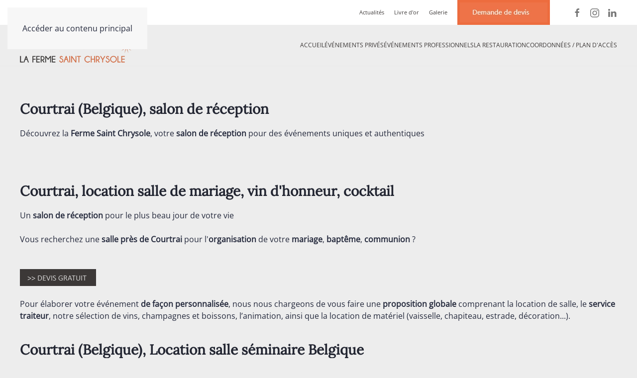

--- FILE ---
content_type: text/html; charset=utf-8
request_url: https://fermesaintchrysole.com/8-salon-reception-lille/48-courtrai-salon-de-reception
body_size: 4777
content:
<!DOCTYPE html>
<html lang="fr-fr" dir="ltr">
    <head>
        <meta name="viewport" content="width=device-width, initial-scale=1">
        <link rel="icon" href="/images/logo/favicon.png" sizes="any">
                <link rel="apple-touch-icon" href="/images/logo/touch-icon.png">
        <meta charset="utf-8">
	<meta name="author" content="Super Utilisateur">
	<meta name="robots" content="index, follow">
	<meta name="description" content="Salon de réception à Courtrai, pour vos événements familiaux ou professionnels. Contactez la Ferme Saint Chrysole">
	<meta name="generator" content="Joomla! - Open Source Content Management">
	<title>Courtrai salon de réception - ***FERME-SAINT-CHRYSOLE - Salon de réception Wambrechies Lille Nord - salle mariage, baptême, séminaire</title>
<link href="/media/vendor/joomla-custom-elements/css/joomla-alert.min.css?0.4.1" rel="stylesheet">
	<link href="/media/system/css/joomla-fontawesome.min.css?4.5.7" rel="preload" as="style" onload="this.onload=null;this.rel='stylesheet'">
	<link href="/templates/yootheme/css/theme.9.css?1764341618" rel="stylesheet">
	<link href="/templates/yootheme/css/custom.css?4.5.7" rel="stylesheet">
<script type="application/json" class="joomla-script-options new">{"joomla.jtext":{"ERROR":"Erreur","MESSAGE":"Message","NOTICE":"Annonce","WARNING":"Alerte","JCLOSE":"Fermer","JOK":"OK","JOPEN":"Ouvrir"},"system.paths":{"root":"","rootFull":"https:\/\/fermesaintchrysole.com\/","base":"","baseFull":"https:\/\/fermesaintchrysole.com\/"},"csrf.token":"02087c0ea3bee58b859985d0aaf9211c"}</script>
	<script src="/media/system/js/core.min.js?a3d8f8"></script>
	<script src="/media/system/js/messages.min.js?9a4811" type="module"></script>
	<script src="/templates/yootheme/vendor/assets/uikit/dist/js/uikit.min.js?4.5.7"></script>
	<script src="/templates/yootheme/vendor/assets/uikit/dist/js/uikit-icons-creative-hub.min.js?4.5.7"></script>
	<script src="/templates/yootheme/js/theme.js?4.5.7"></script>
	<script type="application/ld+json">{"@context":"https://schema.org","@graph":[{"@type":"Organization","@id":"https://fermesaintchrysole.com/#/schema/Organization/base","name":"***FERME-SAINT-CHRYSOLE - Salon de réception Wambrechies Lille Nord - salle mariage, baptême, séminaire","url":"https://fermesaintchrysole.com/"},{"@type":"WebSite","@id":"https://fermesaintchrysole.com/#/schema/WebSite/base","url":"https://fermesaintchrysole.com/","name":"***FERME-SAINT-CHRYSOLE - Salon de réception Wambrechies Lille Nord - salle mariage, baptême, séminaire","publisher":{"@id":"https://fermesaintchrysole.com/#/schema/Organization/base"}},{"@type":"WebPage","@id":"https://fermesaintchrysole.com/#/schema/WebPage/base","url":"https://fermesaintchrysole.com/8-salon-reception-lille/48-courtrai-salon-de-reception","name":"Courtrai salon de réception - ***FERME-SAINT-CHRYSOLE - Salon de réception Wambrechies Lille Nord - salle mariage, baptême, séminaire","description":"Salon de réception à Courtrai, pour vos événements familiaux ou professionnels. Contactez la Ferme Saint Chrysole","isPartOf":{"@id":"https://fermesaintchrysole.com/#/schema/WebSite/base"},"about":{"@id":"https://fermesaintchrysole.com/#/schema/Organization/base"},"inLanguage":"fr-FR"},{"@type":"Article","@id":"https://fermesaintchrysole.com/#/schema/com_content/article/48","name":"Courtrai salon de réception","headline":"Courtrai salon de réception","inLanguage":"fr-FR","isPartOf":{"@id":"https://fermesaintchrysole.com/#/schema/WebPage/base"}}]}</script>
	<script>window.yootheme ||= {}; var $theme = yootheme.theme = {"i18n":{"close":{"label":"Close"},"totop":{"label":"Back to top"},"marker":{"label":"Open"},"navbarToggleIcon":{"label":"Ouvrir le Menu"},"paginationPrevious":{"label":"Previous page"},"paginationNext":{"label":"Page suivante"},"searchIcon":{"toggle":"Open Search","submit":"Submit Search"},"slider":{"next":"Next slide","previous":"Previous slide","slideX":"Slide %s","slideLabel":"%s of %s"},"slideshow":{"next":"Next slide","previous":"Previous slide","slideX":"Slide %s","slideLabel":"%s of %s"},"lightboxPanel":{"next":"Next slide","previous":"Previous slide","slideLabel":"%s of %s","close":"Close"}}};</script>
	<script>var _paq = window._paq = window._paq || [];
  /* tracker methods like "setCustomDimension" should be called before "trackPageView" */
  _paq.push(["setDoNotTrack", true]);
  _paq.push(["disableCookies"]);
  _paq.push(['trackPageView']);
  _paq.push(['enableLinkTracking']);
  (function() {
    var u="//www.fermesaintchrysole.com/analytics/";
    _paq.push(['setTrackerUrl', u+'matomo.php']);
    _paq.push(['setSiteId', '1']);
    var d=document, g=d.createElement('script'), s=d.getElementsByTagName('script')[0];
    g.async=true; g.src=u+'matomo.js'; s.parentNode.insertBefore(g,s);
  })();</script>

    </head>
    <body class="">

        <div class="uk-hidden-visually uk-notification uk-notification-top-left uk-width-auto">
            <div class="uk-notification-message">
                <a href="#tm-main" class="uk-link-reset">Accéder au contenu principal</a>
            </div>
        </div>

        
        
        <div class="tm-page">

                        


<header class="tm-header-mobile uk-hidden@m">


    
        <div class="uk-navbar-container">

            <div class="uk-container uk-container-expand">
                <nav class="uk-navbar" uk-navbar="{&quot;align&quot;:&quot;center&quot;,&quot;container&quot;:&quot;.tm-header-mobile&quot;,&quot;boundary&quot;:&quot;.tm-header-mobile .uk-navbar-container&quot;}">

                                        <div class="uk-navbar-left ">

                        
                                                    <a uk-toggle href="#tm-dialog-mobile" class="uk-navbar-toggle">

        
        <div uk-navbar-toggle-icon></div>

        
    </a>
                        
                        
                    </div>
                    
                                        <div class="uk-navbar-center">

                                                    <a href="https://fermesaintchrysole.com/" aria-label="Retour Accueil" class="uk-logo uk-navbar-item">
    <picture>
<source type="image/webp" srcset="/templates/yootheme/cache/99/logo2-99836894.webp 226w" sizes="(min-width: 226px) 226px">
<img alt="Ferme Saint Chrysole - Salon de réception Wambrechies Lille Nord 59 Hauts de France" loading="eager" src="/templates/yootheme/cache/47/logo2-478ca207.png" width="226" height="70">
</picture></a>
                        
                        
                    </div>
                    
                    
                </nav>
            </div>

        </div>

    



        <div id="tm-dialog-mobile" uk-offcanvas="container: true; overlay: true" mode="slide">
        <div class="uk-offcanvas-bar uk-flex uk-flex-column">

                        <button class="uk-offcanvas-close uk-close-large" type="button" uk-close uk-toggle="cls: uk-close-large; mode: media; media: @s"></button>
            
                        <div class="uk-margin-auto-bottom">
                
<div class="uk-grid uk-child-width-1-1" uk-grid>    <div>
<div class="uk-panel" id="module-menu-dialog-mobile">

    
    
<ul class="uk-nav uk-nav-default">
    
	<li class="item-101"><a href="/">Accueil</a></li>
	<li class="item-111 uk-parent"><a href="/salle-bapteme-communion-lille-nord">événements privés</a>
	<ul class="uk-nav-sub">

		<li class="item-131"><a href="/salle-bapteme-communion-lille-nord/salon-reception-salle-mariage-lille-nord"><picture>
<source type="image/webp" srcset="/templates/yootheme/cache/a0/etoile-a05baf4c.webp 16w" sizes="(min-width: 16px) 16px">
<img src="/templates/yootheme/cache/5e/etoile-5ecd6bf2.png" width="16" height="17" class="uk-margin-small-right" alt loading="eager">
</picture> Mariages</a></li>
		<li class="item-133"><a href="/salle-bapteme-communion-lille-nord/espaces-reception-privatisee-lille-nord"><picture>
<source type="image/webp" srcset="/templates/yootheme/cache/a0/etoile-a05baf4c.webp 16w" sizes="(min-width: 16px) 16px">
<img src="/templates/yootheme/cache/5e/etoile-5ecd6bf2.png" width="16" height="17" class="uk-margin-small-right" alt loading="eager">
</picture> Soirées privées</a></li></ul></li>
	<li class="item-112 uk-parent"><a href="/evenements-professionnels">événements professionnels</a>
	<ul class="uk-nav-sub">

		<li class="item-134"><a href="/evenements-professionnels/seminaires-journee-d-etude"><picture>
<source type="image/webp" srcset="/templates/yootheme/cache/a0/etoile-a05baf4c.webp 16w" sizes="(min-width: 16px) 16px">
<img src="/templates/yootheme/cache/5e/etoile-5ecd6bf2.png" width="16" height="17" class="uk-margin-small-right" alt loading="eager">
</picture> Séminaires, journée d'étude</a></li>
		<li class="item-135"><a href="/evenements-professionnels/evenements-d-entreprises-lille-nord-59"><picture>
<source type="image/webp" srcset="/templates/yootheme/cache/a0/etoile-a05baf4c.webp 16w" sizes="(min-width: 16px) 16px">
<img src="/templates/yootheme/cache/5e/etoile-5ecd6bf2.png" width="16" height="17" class="uk-margin-small-right" alt loading="eager">
</picture> Evénements d'entreprises</a></li>
		<li class="item-136"><a href="/evenements-professionnels/roadshow-convention"><picture>
<source type="image/webp" srcset="/templates/yootheme/cache/a0/etoile-a05baf4c.webp 16w" sizes="(min-width: 16px) 16px">
<img src="/templates/yootheme/cache/5e/etoile-5ecd6bf2.png" width="16" height="17" class="uk-margin-small-right" alt loading="eager">
</picture> Roadshow, convention</a></li>
		<li class="item-185"><a href="/evenements-professionnels/animation-team-building"><picture>
<source type="image/webp" srcset="/templates/yootheme/cache/a0/etoile-a05baf4c.webp 16w" sizes="(min-width: 16px) 16px">
<img src="/templates/yootheme/cache/5e/etoile-5ecd6bf2.png" width="16" height="17" class="uk-margin-small-right" alt loading="eager">
</picture> Animation, Team Building</a></li></ul></li>
	<li class="item-113"><a href="/salle-reception-lille">La Restauration</a></li>
	<li class="item-142"><a href="/coordonnees-plan-d-acces">Coordonnées / plan d'accès</a></li></ul>

</div>
</div>    <div>
<div class="uk-panel" id="module-tm-4">

    
    <ul class="uk-flex-inline uk-flex-middle uk-flex-nowrap uk-grid-small" uk-grid>                    <li><a href="https://www.facebook.com/fermestchrysole/" class="uk-preserve-width uk-icon-link" rel="noreferrer" target="_blank"><span uk-icon="icon: facebook;"></span></a></li>
                    <li><a href="https://www.instagram.com/fermestchrysole/?hl=fr" class="uk-preserve-width uk-icon-link" rel="noreferrer" target="_blank"><span uk-icon="icon: instagram;"></span></a></li>
                    <li><a href="https://www.linkedin.com/company/ferme-saint-chrysole/" class="uk-preserve-width uk-icon-link" rel="noreferrer" target="_blank"><span uk-icon="icon: linkedin;"></span></a></li>
            </ul>
</div>
</div></div>
            </div>
            
            
        </div>
    </div>
    
    
    

</header>


<div class="tm-toolbar tm-toolbar-default uk-visible@m">
    <div class="uk-container uk-flex uk-flex-middle uk-container-expand">

                <div>
            <div class="uk-grid-medium uk-child-width-auto uk-flex-middle" uk-grid="margin: uk-margin-small-top">

                                <div>
<div class="uk-panel uk-visible@l" id="module-132">

    
    
<div class="uk-margin-remove-last-child custom" >Contactez-nous au <strong>03 20 40 79 81</strong></div>

</div>
</div>
                
                
            </div>
        </div>
        
                <div class="uk-margin-auto-left">
            <div class="uk-grid-medium uk-child-width-auto uk-flex-middle" uk-grid="margin: uk-margin-small-top">
                <div>
<div class="uk-panel" id="module-menu-toolbar-right">

    
    
<ul class="uk-subnav" uk-dropnav="{&quot;boundary&quot;:&quot;false&quot;,&quot;container&quot;:&quot;body&quot;}">
    
	<li class="item-126"><a href="/salon-de-reception-mariage-bapteme-communion-seminaire-lille-nord-hauts-de-france">Actualités</a></li>
	<li class="item-151"><a href="/livre-d-or">Livre d'or</a></li>
	<li class="item-114"><a href="/organisation-evenement-entreprise-lille">Galerie</a></li>
	<li class="item-116"><a href="/devis-salle-reception-nord" class="bt-devis"><picture>
<source type="image/webp" srcset="/templates/yootheme/cache/0b/Bt-devis-0bfe741f.webp 176w" sizes="(min-width: 176px) 176px">
<img src="/templates/yootheme/cache/c6/Bt-devis-c68d5efa.png" width="176" height="40" alt loading="eager">
</picture> </a></li></ul>

</div>
</div><div>
<div class="uk-panel" id="module-tm-3">

    
    <ul class="uk-flex-inline uk-flex-middle uk-flex-nowrap uk-grid-small" uk-grid>                    <li><a href="https://www.facebook.com/fermestchrysole/" class="uk-preserve-width uk-icon-link" rel="noreferrer" target="_blank"><span uk-icon="icon: facebook;"></span></a></li>
                    <li><a href="https://www.instagram.com/fermestchrysole/?hl=fr" class="uk-preserve-width uk-icon-link" rel="noreferrer" target="_blank"><span uk-icon="icon: instagram;"></span></a></li>
                    <li><a href="https://www.linkedin.com/company/ferme-saint-chrysole/" class="uk-preserve-width uk-icon-link" rel="noreferrer" target="_blank"><span uk-icon="icon: linkedin;"></span></a></li>
            </ul>
</div>
</div>
            </div>
        </div>
        
    </div>
</div>

<header class="tm-header uk-visible@m">



        <div uk-sticky media="@m" cls-active="uk-navbar-sticky" sel-target=".uk-navbar-container">
    
        <div class="uk-navbar-container">

            <div class="uk-container">
                <nav class="uk-navbar" uk-navbar="{&quot;align&quot;:&quot;center&quot;,&quot;container&quot;:&quot;.tm-header &gt; [uk-sticky]&quot;,&quot;boundary&quot;:&quot;.tm-header .uk-navbar-container&quot;}">

                                        <div class="uk-navbar-left ">

                                                    <a href="https://fermesaintchrysole.com/" aria-label="Retour Accueil" class="uk-logo uk-navbar-item">
    <picture>
<source type="image/webp" srcset="/templates/yootheme/cache/99/logo2-99836894.webp 226w" sizes="(min-width: 226px) 226px">
<img alt="Ferme Saint Chrysole - Salon de réception Wambrechies Lille Nord 59 Hauts de France" loading="eager" src="/templates/yootheme/cache/47/logo2-478ca207.png" width="226" height="70">
</picture></a>
                        
                        
                        
                    </div>
                    
                    
                                        <div class="uk-navbar-right">

                                                    
<ul class="uk-navbar-nav">
    
	<li class="item-101"><a href="/">Accueil</a></li>
	<li class="item-111 uk-parent"><a href="/salle-bapteme-communion-lille-nord">événements privés</a>
	<div class="uk-drop uk-navbar-dropdown"><div><ul class="uk-nav uk-navbar-dropdown-nav">

		<li class="item-131"><a href="/salle-bapteme-communion-lille-nord/salon-reception-salle-mariage-lille-nord" class="uk-preserve-width"><picture>
<source type="image/webp" srcset="/templates/yootheme/cache/a0/etoile-a05baf4c.webp 16w" sizes="(min-width: 16px) 16px">
<img src="/templates/yootheme/cache/5e/etoile-5ecd6bf2.png" width="16" height="17" class="uk-margin-small-right" alt loading="eager">
</picture> Mariages</a></li>
		<li class="item-133"><a href="/salle-bapteme-communion-lille-nord/espaces-reception-privatisee-lille-nord" class="uk-preserve-width"><picture>
<source type="image/webp" srcset="/templates/yootheme/cache/a0/etoile-a05baf4c.webp 16w" sizes="(min-width: 16px) 16px">
<img src="/templates/yootheme/cache/5e/etoile-5ecd6bf2.png" width="16" height="17" class="uk-margin-small-right" alt loading="eager">
</picture> Soirées privées</a></li></ul></div></div></li>
	<li class="item-112 uk-parent"><a href="/evenements-professionnels">événements professionnels</a>
	<div class="uk-drop uk-navbar-dropdown"><div><ul class="uk-nav uk-navbar-dropdown-nav">

		<li class="item-134"><a href="/evenements-professionnels/seminaires-journee-d-etude" class="uk-preserve-width"><picture>
<source type="image/webp" srcset="/templates/yootheme/cache/a0/etoile-a05baf4c.webp 16w" sizes="(min-width: 16px) 16px">
<img src="/templates/yootheme/cache/5e/etoile-5ecd6bf2.png" width="16" height="17" class="uk-margin-small-right" alt loading="eager">
</picture> Séminaires, journée d'étude</a></li>
		<li class="item-135"><a href="/evenements-professionnels/evenements-d-entreprises-lille-nord-59" class="uk-preserve-width"><picture>
<source type="image/webp" srcset="/templates/yootheme/cache/a0/etoile-a05baf4c.webp 16w" sizes="(min-width: 16px) 16px">
<img src="/templates/yootheme/cache/5e/etoile-5ecd6bf2.png" width="16" height="17" class="uk-margin-small-right" alt loading="eager">
</picture> Evénements d'entreprises</a></li>
		<li class="item-136"><a href="/evenements-professionnels/roadshow-convention" class="uk-preserve-width"><picture>
<source type="image/webp" srcset="/templates/yootheme/cache/a0/etoile-a05baf4c.webp 16w" sizes="(min-width: 16px) 16px">
<img src="/templates/yootheme/cache/5e/etoile-5ecd6bf2.png" width="16" height="17" class="uk-margin-small-right" alt loading="eager">
</picture> Roadshow, convention</a></li>
		<li class="item-185"><a href="/evenements-professionnels/animation-team-building" class="uk-preserve-width"><picture>
<source type="image/webp" srcset="/templates/yootheme/cache/a0/etoile-a05baf4c.webp 16w" sizes="(min-width: 16px) 16px">
<img src="/templates/yootheme/cache/5e/etoile-5ecd6bf2.png" width="16" height="17" class="uk-margin-small-right" alt loading="eager">
</picture> Animation, Team Building</a></li></ul></div></div></li>
	<li class="item-113"><a href="/salle-reception-lille">La Restauration</a></li>
	<li class="item-142"><a href="/coordonnees-plan-d-acces">Coordonnées / plan d'accès</a></li></ul>

                        
                                                    
                        
                    </div>
                    
                </nav>
            </div>

        </div>

        </div>
    







</header>

            
            

            <main id="tm-main"  class="tm-main uk-section uk-section-default" uk-height-viewport="expand: true">

                                <div class="uk-container">

                    
                            
                
                <div id="system-message-container" aria-live="polite"></div>

                
<article id="article-48" class="uk-article" data-permalink="https://fermesaintchrysole.com/8-salon-reception-lille/48-courtrai-salon-de-reception" typeof="Article" vocab="https://schema.org/">

    <meta property="name" content="">
    <meta property="author" typeof="Person" content="Super Utilisateur">
    <meta property="dateModified" content="2022-09-22T06:31:13+02:00">
    <meta property="datePublished" content="2026-01-26T19:37:29+01:00">
    <meta class="uk-margin-remove-adjacent" property="articleSection" content="Salon réception Lille">

    
    
                        
        
        
        
        
            
            
            
        
        
                <div  class="uk-margin-medium-top" property="text">

            
                            
<h1><strong>Courtrai (Belgique), salon de réception&nbsp;&nbsp;&nbsp;&nbsp;&nbsp;&nbsp;&nbsp;</strong></h1>
Découvrez la <strong>Ferme Saint Chrysole</strong>, votre <strong>salon de réception</strong> pour des événements uniques et authentiques<br /> <br /><br />
<h1><strong>Courtrai, location salle de mariage, vin d'honneur, cocktail</strong></h1>
<p>Un <strong>salon de réception</strong> pour le plus beau jour de votre vie<br /> <br />Vous recherchez une <strong>salle près de Courtrai</strong> pour l'<strong>organisation</strong> de votre <strong>mariage</strong>, <strong>baptême</strong>, <strong>communion</strong> ?<br /> <span style="text-decoration: underline;"><br /><br /> </span><a href="/devis-salle-reception-nord"><span style="text-decoration: underline;"><img src="/images/boutons/bt-devis.png" alt="bt devis" onmouseover="this.src='/images/boutons/bt-devis02.png';" onmouseout="this.src='/images/boutons/bt-devis.png';" /></span></a></p>
<p><span style="text-decoration: underline;"> </span><br /> Pour élaborer votre événement <strong>de façon personnalisée</strong>, nous nous chargeons de vous faire une <strong>proposition globale</strong> comprenant la location de salle, le <strong>service traiteur</strong>, notre sélection de vins, champagnes et boissons, l’animation, ainsi que la location de matériel (vaisselle, chapiteau, estrade, décoration...).</p>
<h1><strong>Courtrai (<strong>Belgique</strong>), Location salle séminaire <strong>Belgique</strong><br /></strong></h1>
Vous souhaitez réaliser un<strong> séminaire près de Courtrai</strong> ?<br /> <br /><br /> Vous recherchez un lieu pour la mise en place de votre <strong>journée d'étude</strong>, <strong>déjeuner privatif</strong>,<strong> congrès-convention</strong>, <strong>salle d'exposition</strong>, <strong>diner de gala</strong> ?<br /> Nous accueillons les groupes en <strong>séminaires</strong><strong> à partir de 5 personnes<br /> </strong><br /> <span style="text-decoration: underline;"><br /> </span><a href="/devis-salle-reception-nord"><img src="/images/boutons/bt-devis.png" alt="bt devis" onmouseover="this.src='/images/boutons/bt-devis02.png';" onmouseout="this.src='/images/boutons/bt-devis.png';" /></a><br /> <br /> <br /> <strong>La ferme Saint Chrysole - Salon de réception, pour vos cocktails – Vins d’honneur – Cérémonies - séminaires entreprises</strong><br />
<h1><strong>Courtrai (<strong>Belgique</strong>)</strong></h1>
<strong><a href="/">Salon de réception</a>, <a href="/salle-bapteme-communion-lille-nord/salon-reception-salle-mariage-lille-nord">Salle mariage,</a> <a href="/">Salle de réception nord</a>, <a href="/salle-bapteme-communion-lille-nord/salon-reception-salle-mariage-lille-nord">Location salle mariage nord</a>, <a href="/evenements-professionnels/evenements-d-entreprises-lille-nord-59">Location salle séminaire nord</a>, <a href="/evenements-professionnels/evenements-d-entreprises-lille-nord-59">Salle de séminaire nord</a>, <a href="/salle-bapteme-communion-lille-nord/salon-reception-salle-mariage-lille-nord">Organisation de mariage nord</a>, <a href="/salle-reception-familiale-lille-nord?view=article&amp;id=15:accueil-5&amp;catid=10">Organisation de baptême nord</a>, <a href="/salle-reception-familiale-lille-nord?view=article&amp;id=15:accueil-5&amp;catid=10">Organisation de communion nord</a>, <a href="/evenements-professionnels/roadshow-convention">Organisation de séminaire nord</a></strong>            
        </div>
        
        
        
        
        
        
        
    
</article>


                
                        
                </div>
                
            </main>

            

                        <footer>
                <!-- Builder #footer -->
<div id="^pp" class="uk-section-secondary uk-section">
    
        
        
        
            
                                <div class="uk-container">                
                    <div class="uk-grid tm-grid-expand uk-grid-margin" uk-grid>
<div class="uk-width-1-2@s uk-width-1-4@m">
    
        
            
            
            
                
                    
<div class="uk-margin">
        <picture>
<source type="image/webp" srcset="/templates/yootheme/cache/cb/logo1-cbc041b3.webp 242w" sizes="(min-width: 242px) 242px">
<img src="/templates/yootheme/cache/a8/logo1-a847e013.png" width="242" height="76" class="el-image" alt loading="lazy">
</picture>    
    
</div><div class="uk-panel uk-text-muted uk-margin"><p>Votre <strong>salle</strong> de <strong>réception</strong> <strong>séminaire</strong> <strong>Lille</strong> <strong>Nord</strong></p></div><div class="uk-panel uk-text-muted uk-margin"><p><br /> Votre <strong>salon de réception</strong> à <strong>Wambrechies</strong>, près de <strong>Lille</strong>. Contactez-nous pour l'<strong>organisation de votre mariage, baptême, séminaire, journée d'étude</strong>...</p></div>
                
            
        
    
</div>
<div class="uk-width-1-2@s uk-width-1-4@m">
    
        
            
            
            
                
                    
                
            
        
    
</div>
<div class="uk-width-1-2@s uk-width-1-4@m">
    
        
            
            
            
                
                    
<div class="uk-panel">
    
    
<ul class="uk-nav uk-nav-default">
    
	<li class="item-101"><a href="/">Accueil</a></li>
	<li class="item-111 uk-parent"><a href="/salle-bapteme-communion-lille-nord">événements privés</a>
	<ul class="uk-nav-sub">

		<li class="item-131"><a href="/salle-bapteme-communion-lille-nord/salon-reception-salle-mariage-lille-nord"><picture>
<source type="image/webp" srcset="/templates/yootheme/cache/a0/etoile-a05baf4c.webp 16w" sizes="(min-width: 16px) 16px">
<img src="/templates/yootheme/cache/5e/etoile-5ecd6bf2.png" width="16" height="17" class="uk-margin-small-right" alt loading="eager">
</picture> Mariages</a></li>
		<li class="item-133"><a href="/salle-bapteme-communion-lille-nord/espaces-reception-privatisee-lille-nord"><picture>
<source type="image/webp" srcset="/templates/yootheme/cache/a0/etoile-a05baf4c.webp 16w" sizes="(min-width: 16px) 16px">
<img src="/templates/yootheme/cache/5e/etoile-5ecd6bf2.png" width="16" height="17" class="uk-margin-small-right" alt loading="eager">
</picture> Soirées privées</a></li></ul></li>
	<li class="item-112 uk-parent"><a href="/evenements-professionnels">événements professionnels</a>
	<ul class="uk-nav-sub">

		<li class="item-134"><a href="/evenements-professionnels/seminaires-journee-d-etude"><picture>
<source type="image/webp" srcset="/templates/yootheme/cache/a0/etoile-a05baf4c.webp 16w" sizes="(min-width: 16px) 16px">
<img src="/templates/yootheme/cache/5e/etoile-5ecd6bf2.png" width="16" height="17" class="uk-margin-small-right" alt loading="eager">
</picture> Séminaires, journée d'étude</a></li>
		<li class="item-135"><a href="/evenements-professionnels/evenements-d-entreprises-lille-nord-59"><picture>
<source type="image/webp" srcset="/templates/yootheme/cache/a0/etoile-a05baf4c.webp 16w" sizes="(min-width: 16px) 16px">
<img src="/templates/yootheme/cache/5e/etoile-5ecd6bf2.png" width="16" height="17" class="uk-margin-small-right" alt loading="eager">
</picture> Evénements d'entreprises</a></li>
		<li class="item-136"><a href="/evenements-professionnels/roadshow-convention"><picture>
<source type="image/webp" srcset="/templates/yootheme/cache/a0/etoile-a05baf4c.webp 16w" sizes="(min-width: 16px) 16px">
<img src="/templates/yootheme/cache/5e/etoile-5ecd6bf2.png" width="16" height="17" class="uk-margin-small-right" alt loading="eager">
</picture> Roadshow, convention</a></li>
		<li class="item-185"><a href="/evenements-professionnels/animation-team-building"><picture>
<source type="image/webp" srcset="/templates/yootheme/cache/a0/etoile-a05baf4c.webp 16w" sizes="(min-width: 16px) 16px">
<img src="/templates/yootheme/cache/5e/etoile-5ecd6bf2.png" width="16" height="17" class="uk-margin-small-right" alt loading="eager">
</picture> Animation, Team Building</a></li></ul></li>
	<li class="item-113"><a href="/salle-reception-lille">La Restauration</a></li>
	<li class="item-142"><a href="/coordonnees-plan-d-acces">Coordonnées / plan d'accès</a></li></ul>

</div>
                
            
        
    
</div>
<div class="uk-width-1-2@s uk-width-1-4@m">
    
        
            
            
            
                
                    
<div class="uk-panel">
    
    
<ul class="uk-nav uk-nav-default">
    
	<li class="item-148"><a href="/vie-privee">Vie Privée</a></li>
	<li class="item-149"><a href="/gestion-des-cookies">Gestion des cookies</a></li>
	<li class="item-123"><a href="/salon-reception-nord-hauts-de-france">Mentions légales</a></li>
	<li class="item-124"><a href="/salon-reception-nord?view=html&amp;id=2">Plan du site</a></li></ul>

</div>
                
            
        
    
</div></div>
                                </div>                
            
        
    
</div>            </footer>
            
        </div>

        
        

    </body>
</html>


--- FILE ---
content_type: text/css
request_url: https://fermesaintchrysole.com/templates/yootheme/css/custom.css?4.5.7
body_size: 1871
content:
/*NEW STYLE*/ 






.uk-card-body {
    padding: 40px 30px !important;
}

.uk-text-lead {
    font-size: 15px;
    line-height: 1.4;
    color: #222531;
    font-family: Lora;
    font-weight: 400;
}


/*Opcacité*/ 
.uk-overlay-primary {
    background: rgba(60,56,55,.5);
}




/*TOOLBAR*/ 
.tm-toolbar-default {
    background: #fff !important;
}

.uk-navbar-sticky {
    box-shadow: 0 10px 8px rgba(0,0,0,.2);
}

.tm-toolbar {
    padding-top: 0px;
    padding-bottom: 0px;
    font-size: 14px;
    position: relative;
}

/*Opacité zone cuisine*/ 
.uk-card-secondary {
    background-color: rgba(74,74,74, .9);
    color: #fff;
}

/*Hauteur NAVBAR*/ 
.uk-navbar-center:not(:only-child) {
    position: absolute;
    top: 50%;
    left: 50%;
    transform: translate(-50%,-50%);
    width: max-content;
    box-sizing: border-box;
    z-index: 990;
  /*  top: 70px !important;*/ 
}

/*slidenav */ 
.uk-slidenav {
    color: #fff;
}


.navbar .nav > li > .dropdown-menu, .uk-navbar-dropdown {
    display: none;
    position: absolute;
    z-index: 1020;
    box-sizing: border-box;
    width: 320px;
    padding: 40px;
    background: #ededed;
    color: #3c3c3c;
    box-shadow: 0 2px 11px rgba(0,0,0,.09);
    top: 83px !important;
}


.navbar .brand, .navbar .nav > li > a, .navbar-search, .uk-navbar-item, .uk-navbar-nav > li > a, .uk-navbar-toggle {
    display: flex;
    justify-content: center;
    align-items: center;
    column-gap: .25em;
    box-sizing: border-box;
    min-height: 82px;
    padding: 0 20px;
    font-size: 12px;
    font-family: 'Open Sans';
    text-decoration: none;
}

.bt-devis {
    background-color: #ED6C3E !important;
    color: #fff  !important;
padding: 5px !important;
}

/*TOOLBAR  icones sociales*/ 
.tm-toolbar-default .uk-icon-link, .uk-card-primary.uk-card-body .uk-icon-link, .uk-card-primary > :not([class*="uk-card-media"]) .uk-icon-link, .uk-card-secondary.uk-card-body .uk-icon-link, .uk-card-secondary > :not([class*="uk-card-media"]) .uk-icon-link, .uk-light .uk-icon-link, .uk-offcanvas-bar .uk-icon-link, .uk-overlay-primary .uk-icon-link, .uk-section-primary:not(.uk-preserve-color) .uk-icon-link, .uk-section-secondary:not(.uk-preserve-color) .uk-icon-link, .uk-tile-primary:not(.uk-preserve-color) .uk-icon-link, .uk-tile-secondary:not(.uk-preserve-color) .uk-icon-link {
color: #777 !important;
}

/*TOOLBAR  Couleur des menus*/ 
.tm-toolbar-default .uk-subnav > * > :first-child, .uk-card-primary.uk-card-body .uk-subnav > * > :first-child, .uk-card-primary > :not([class*="uk-card-media"]) .uk-subnav > * > :first-child, .uk-card-secondary.uk-card-body .uk-subnav > * > :first-child, .uk-card-secondary > :not([class*="uk-card-media"]) .uk-subnav > * > :first-child, .uk-light .uk-subnav > * > :first-child, .uk-offcanvas-bar .uk-subnav > * > :first-child, .uk-overlay-primary .uk-subnav > * > :first-child, .uk-section-primary:not(.uk-preserve-color) .uk-subnav > * > :first-child, .uk-section-secondary:not(.uk-preserve-color) .uk-subnav > * > :first-child, .uk-tile-primary:not(.uk-preserve-color) .uk-subnav > * > :first-child, .uk-tile-secondary:not(.uk-preserve-color) .uk-subnav > * > :first-child {
color: #3c3837 !important;
}

.tm-toolbar-default, .uk-card-primary.uk-card-body, .uk-card-primary > :not([class*="uk-card-media"]), .uk-card-secondary.uk-card-body, .uk-card-secondary > :not([class*="uk-card-media"]), .uk-light, .uk-overlay-primary, .uk-section-primary:not(.uk-preserve-color), .uk-section-secondary:not(.uk-preserve-color), .uk-tile-primary:not(.uk-preserve-color), .uk-tile-secondary:not(.uk-preserve-color) {
    color: #000;
}

.tm-toolbar-default .uk-subnav > * > a:focus, .tm-toolbar-default .uk-subnav > * > a:hover, .uk-card-primary.uk-card-body .uk-subnav > * > a:focus, .uk-card-primary.uk-card-body .uk-subnav > * > a:hover, .uk-card-primary > :not([class*="uk-card-media"]) .uk-subnav > * > a:focus, .uk-card-primary > :not([class*="uk-card-media"]) .uk-subnav > * > a:hover, .uk-card-secondary.uk-card-body .uk-subnav > * > a:focus, .uk-card-secondary.uk-card-body .uk-subnav > * > a:hover, .uk-card-secondary > :not([class*="uk-card-media"]) .uk-subnav > * > a:focus, .uk-card-secondary > :not([class*="uk-card-media"]) .uk-subnav > * > a:hover, .uk-light .uk-subnav > * > a:focus, .uk-light .uk-subnav > * > a:hover, .uk-offcanvas-bar .uk-subnav > * > a:focus, .uk-offcanvas-bar .uk-subnav > * > a:hover, .uk-overlay-primary .uk-subnav > * > a:focus, .uk-overlay-primary .uk-subnav > * > a:hover, .uk-section-primary:not(.uk-preserve-color) .uk-subnav > * > a:focus, .uk-section-primary:not(.uk-preserve-color) .uk-subnav > * > a:hover, .uk-section-secondary:not(.uk-preserve-color) .uk-subnav > * > a:focus, .uk-section-secondary:not(.uk-preserve-color) .uk-subnav > * > a:hover, .uk-tile-primary:not(.uk-preserve-color) .uk-subnav > * > a:focus, .uk-tile-primary:not(.uk-preserve-color) .uk-subnav > * > a:hover, .uk-tile-secondary:not(.uk-preserve-color) .uk-subnav > * > a:focus, .uk-tile-secondary:not(.uk-preserve-color) .uk-subnav > * > a:hover {
 color:#ED6C3E !important;
}

.tm-toolbar-default .uk-subnav > .uk-active > a, .uk-card-primary.uk-card-body .uk-subnav > .uk-active > a, .uk-card-primary > :not([class*="uk-card-media"]) .uk-subnav > .uk-active > a, .uk-card-secondary.uk-card-body .uk-subnav > .uk-active > a, .uk-card-secondary > :not([class*="uk-card-media"]) .uk-subnav > .uk-active > a, .uk-light .uk-subnav > .uk-active > a, .uk-overlay-primary .uk-subnav > .uk-active > a, .uk-section-primary:not(.uk-preserve-color) .uk-subnav > .uk-active > a, .uk-section-secondary:not(.uk-preserve-color) .uk-subnav > .uk-active > a, .uk-tile-primary:not(.uk-preserve-color) .uk-subnav > .uk-active > a, .uk-tile-secondary:not(.uk-preserve-color) .uk-subnav > .uk-active > a {
 color:#ED6C3E !important;
}



.tm-toolbar-default .uk-nav-default > li.uk-active > a, .uk-card-primary.uk-card-body .uk-nav-default > li.uk-active > a, .uk-card-primary > :not([class*="uk-card-media"]) .uk-nav-default > li.uk-active > a, .uk-card-secondary.uk-card-body .uk-nav-default > li.uk-active > a, .uk-card-secondary > :not([class*="uk-card-media"]) .uk-nav-default > li.uk-active > a, .uk-light .uk-nav-default > li.uk-active > a, .uk-overlay-primary .uk-nav-default > li.uk-active > a, .uk-section-primary:not(.uk-preserve-color) .uk-nav-default > li.uk-active > a, .uk-section-secondary:not(.uk-preserve-color) .uk-nav-default > li.uk-active > a, .uk-tile-primary:not(.uk-preserve-color) .uk-nav-default > li.uk-active > a, .uk-tile-secondary:not(.uk-preserve-color) .uk-nav-default > li.uk-active > a {
    color: #ED6C3E;
    background-color: transparent;
}

.tm-toolbar .uk-subnav > * > :first-child {
    font-size: 11px;
}



/*BOUTONS*/ 
.wk-button:not(:disabled) {
    cursor: pointer;
    background: #ED6C3E;
    color: #ffffff !important;
}


.btn:focus, .btn:hover, .uk-button-default:focus, .uk-button-default:hover {
    background-color: #3c3837 !important;
    color: #fff;
    border-color: transparent;
}

.wk-button {
    border: 0px solid rgba(0,0,0,0) !important;
}



.uk-button-default, .btn {
    background: #ED6C3E !important;
    color: #fff !important;
    border: 0px solid #ED6C3E !important;
    border-radius: 0px !important;
    font-size: 12px !important;
}

div#fox-container-m127 .btn, div#fox-container-m127 .btn span {
    color: #fff;
}


div#fox-container-c130 .btn {
	color:#ffffff !important;
    font-size: 12px !important;
    text-shadow: 0 0px 0px rgba(255, 255, 255, 0.75) !important;
    background-color: #e6e6e6;
       border: 0px solid #bbbbbb;
       border-radius: 0px;
       box-shadow: inset 0 0px 0 rgba(255, 255, 255, 0.2), 0 0px 0px rgba(0, 0, 0, 0.05);
    padding: 4px 12px;
    line-height: 20px;
}

div#fox-container-c116 .btn {
	color:#ffffff !important;
    font-size: 12px !important;
    text-shadow: 0 0px 0px rgba(255, 255, 255, 0.75) !important;
    background-color: #e6e6e6;
       border: 0px solid #bbbbbb;
       border-radius: 0px;
       box-shadow: inset 0 0px 0 rgba(255, 255, 255, 0.2), 0 0px 0px rgba(0, 0, 0, 0.05);
    padding: 4px 12px;
    line-height: 20px;
}
div#fox-container-c116 .btn, div#fox-container-c116 .btn span {
    color: #ffffff;
}

.wk-subnav-pill > .wk-active > * {
    background: #ed6c3e !important;
    color: #fff;
    box-shadow: none;
}

/*FIN DES BOUTONS*/ 

/*ESPACEMENT MENU HAUT*/ 

.uk-navbar-nav > li > a, .uk-navbar-item, .uk-navbar-toggle, .navbar .brand, .navbar-search, .navbar .nav > li > a {
    padding: 0 0px !important;
}

.uk-card-default {
    background-color: #fff;
    color: #24293c;
    box-shadow: 0 5px 15px rgba(0,0,0,.06);
}

/*TYPOS*/ 

.uk-h1, h1 {
    font-size: 28px !important;
    line-height: 1.2;
    font-weight: 400;
}

.uk-h2, h2 {
    font-size: 22px !important;
    line-height: 1.3;
    color: #3c3837 ;
    font-weight: normal;
    text-transform: none;
    letter-spacing: 0;
/*text-shadow:0px 0px 7px #000000 !important;*/ 
    margin-top: 0px !important;
}

.uk-h3, h3 {
    font-size: 20px !important;
    line-height: 1.3;
    color: #767373;
    font-weight: normal;
    text-transform: none;
    letter-spacing: 0;
}

.uk-h4, h4 {
    font-size: 18px !important;
    line-height: 1.3;
    color: #ED6C3E !important;
    font-weight: normal;
    text-transform: none;
    letter-spacing: 0;
}

.uk-h5, h5 {
    font-size: 13px !important;
    line-height: 1.3;
    color: #ED6C3E !important;
    font-weight: normal;
    text-transform: none;
    letter-spacing: 0;
}


.uk-h6, h6 {
    font-size: 12px !important;
    line-height: 1.3;
    color: #262626;
    font-weight: normal;
    text-transform: none;
    letter-spacing: 0;
	margin-top:0px !important;
}


/*METAS UTILISES COMMENTAIRES*/ 
.uk-text-meta {
    font-size: 12px;
    line-height: 1.4;
    color: #ED6C3E !important;
    font-family: Lora;
    font-weight: 400;
    text-transform: uppercase;
    letter-spacing: 1.5px;
}


b, strong {
    font-weight: 600 !important;
}

/*FIN TYPOS*/ 


p, ul, ol, dl, pre, address, fieldset, figure {
    margin: 0 0 0px 0 !important;
}

.wk-grid > * {
    padding-left: 0px !important;
}


@media (max-width: 967px) and (min-width: 200px) { 

div#fox-container-c130 input[type="radio"], div#fox-container-c130 input[type="checkbox"] {
    margin: 4px 13px 0;
    line-height: normal;
    cursor: pointer;
}


.uk-navbar-nav > li > a, .uk-navbar-item, .uk-navbar-toggle, .navbar .brand, .navbar-search, .navbar .nav > li > a {

height: 90px !important;
padding: 0 15px;
    align-items: right !important;
    }
/*Mettre le logo sous la fenetre*/
.uk-offcanvas {
    z-index: 1020 !important;
}
.uk-navbar-container:not(.uk-navbar-transparent) {
    background: #ededed;
    height: 120px !important;
}
    }


